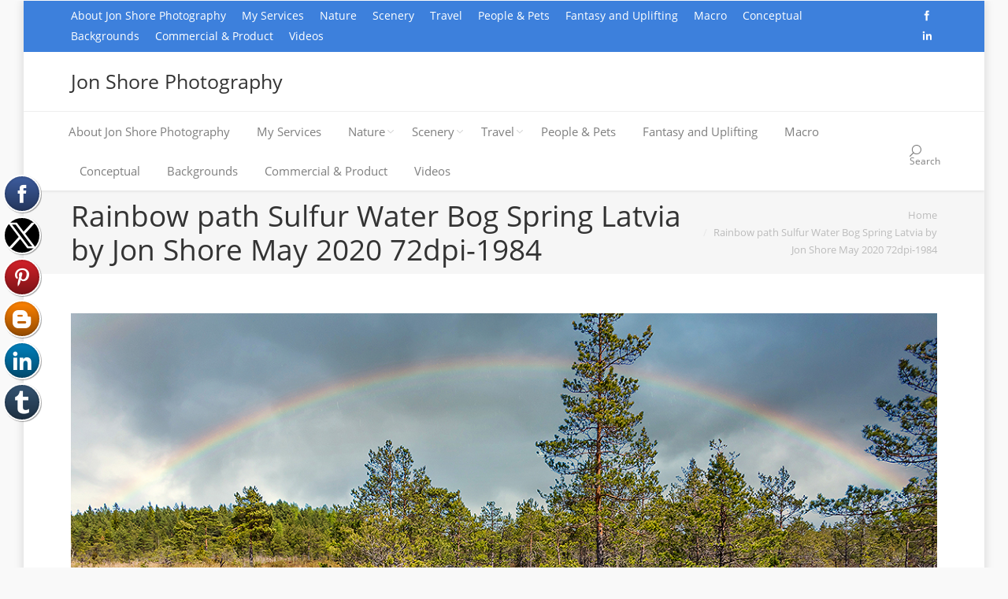

--- FILE ---
content_type: text/html; charset=UTF-8
request_url: http://www.jonshorephotography.com/rainbow-path-sulfur-water-bog-spring-latvia-by-jon-shore-may-2020-72dpi-1984/
body_size: 11818
content:
<!DOCTYPE html>
<!--[if IE 6]>
<html id="ie6" class="ancient-ie old-ie no-js" dir="ltr" lang="en-US" prefix="og: https://ogp.me/ns#">
<![endif]-->
<!--[if IE 7]>
<html id="ie7" class="ancient-ie old-ie no-js" dir="ltr" lang="en-US" prefix="og: https://ogp.me/ns#">
<![endif]-->
<!--[if IE 8]>
<html id="ie8" class="old-ie no-js" dir="ltr" lang="en-US" prefix="og: https://ogp.me/ns#">
<![endif]-->
<!--[if IE 9]>
<html id="ie9" class="old-ie9 no-js" dir="ltr" lang="en-US" prefix="og: https://ogp.me/ns#">
<![endif]-->
<!--[if !(IE 6) | !(IE 7) | !(IE 8)  ]><!-->
<html class="no-js" dir="ltr" lang="en-US" prefix="og: https://ogp.me/ns#">
<!--<![endif]-->
<head>
	<meta charset="UTF-8" />
		<meta name="viewport" content="width=device-width, initial-scale=1, maximum-scale=1">
		<script type="text/javascript">
function createCookie(a,d,b){if(b){var c=new Date;c.setTime(c.getTime()+864E5*b);b="; expires="+c.toGMTString()}else b="";document.cookie=a+"="+d+b+"; path=/"}function readCookie(a){a+="=";for(var d=document.cookie.split(";"),b=0;b<d.length;b++){for(var c=d[b];" "==c.charAt(0);)c=c.substring(1,c.length);if(0==c.indexOf(a))return c.substring(a.length,c.length)}return null}function eraseCookie(a){createCookie(a,"",-1)}
function areCookiesEnabled(){var a=!1;createCookie("testing","Hello",1);null!=readCookie("testing")&&(a=!0,eraseCookie("testing"));return a}(function(a){var d=readCookie("devicePixelRatio"),b=void 0===a.devicePixelRatio?1:a.devicePixelRatio;areCookiesEnabled()&&null==d&&(createCookie("devicePixelRatio",b,7),1!=b&&a.location.reload(!0))})(window);
</script>	
	<link rel="profile" href="http://gmpg.org/xfn/11" />
	<link rel="pingback" href="http://www.jonshorephotography.com/xmlrpc.php" />
	<!--[if IE]>
	<script src="//html5shiv.googlecode.com/svn/trunk/html5.js"></script>
	<![endif]-->
	<!-- icon -->
<link rel="icon" href="http://www.jonshorephotography.com/wp-content/uploads/2015/11/photosite-icon-1-16.png" type="image/png" />
<link rel="shortcut icon" href="http://www.jonshorephotography.com/wp-content/uploads/2015/11/photosite-icon-1-16.png" type="image/png" />
<script>
  (function(i,s,o,g,r,a,m){i['GoogleAnalyticsObject']=r;i[r]=i[r]||function(){
  (i[r].q=i[r].q||[]).push(arguments)},i[r].l=1*new Date();a=s.createElement(o),
  m=s.getElementsByTagName(o)[0];a.async=1;a.src=g;m.parentNode.insertBefore(a,m)
  })(window,document,'script','//www.google-analytics.com/analytics.js','ga');

  ga('create', 'UA-67068060-1', 'auto');
  ga('send', 'pageview');

</script>
<!-- [BEGIN] Metadata added via All-Meta-Tags plugin by Space X-Chimp ( https://www.spacexchimp.com ) -->
<meta name='google-site-verification' content='UA-67068060-1' />
<meta name='yandex-verification' content='51bbd9f9330733da' />
<meta name='msvalidate.01' content='&lt;meta name=&quot;msvalidate.01&quot; content=&quot;F2A892CA6EA9E544D3801AE50564B2BD&quot; /&gt;' />
<meta name='p:domain_verify' content='&lt;meta name=&quot;p:domain_verify&quot; content=&quot;5824cd232fbc45867585ab0308e9c711&quot;/&gt;' />
<link rel='author' href='https://plus.google.com/u/0/101687692652264801347'>
<meta name='article:publisher' content='https://www.facebook.com/jonshorephotography/' />
<meta name='twitter:site' content='@budanatr' />
<meta name='twitter:creator' content='@budanatr' />
<meta name='author' content='Jon Shore' />
<meta name='designer' content='Jon Shore' />
<meta name='contact' content='jshore@www.new.jonshorephotography.com' />
<meta name='copyright' content='Copyright (c) 2017 Jon Shore  All Rights Reserved' />
<meta name='keywords' content='photography, nature, landscapes, travel, commercial, photo, jon shore, product, custom, nikon, personalized, natural. фотограф, natural, travel, professional, 전문 사진가, צלם מקצועי, مصور محترف, Професс, europe, european, photographs, иональный фотограф, プロの写真家, 專業攝影師, adventure, photography, photographs, foto, ' />
<!-- [END] Metadata added via All-Meta-Tags plugin by Space X-Chimp ( https://www.spacexchimp.com ) -->


		<!-- All in One SEO 4.7.9 - aioseo.com -->
		<title>Rainbow path Sulfur Water Bog Spring Latvia by Jon Shore May 2020 72dpi-1984 | Jon Shore Photography</title>
	<meta name="robots" content="max-image-preview:large" />
	<meta name="author" content="jsphoto"/>
	<meta name="msvalidate.01" content="F2A892CA6EA9E544D3801AE50564B2BD" />
	<meta name="p:domain_verify" content="5824cd232fbc45867585ab0308e9c711" />
	<link rel="canonical" href="http://www.jonshorephotography.com/rainbow-path-sulfur-water-bog-spring-latvia-by-jon-shore-may-2020-72dpi-1984/" />
	<meta name="generator" content="All in One SEO (AIOSEO) 4.7.9" />
		<meta property="og:locale" content="en_US" />
		<meta property="og:site_name" content="Jon Shore Photography | Nature - Travel - Portrait - Macro - Creative" />
		<meta property="og:type" content="article" />
		<meta property="og:title" content="Rainbow path Sulfur Water Bog Spring Latvia by Jon Shore May 2020 72dpi-1984 | Jon Shore Photography" />
		<meta property="og:url" content="http://www.jonshorephotography.com/rainbow-path-sulfur-water-bog-spring-latvia-by-jon-shore-may-2020-72dpi-1984/" />
		<meta property="article:published_time" content="2020-10-16T12:31:12+00:00" />
		<meta property="article:modified_time" content="2020-10-16T12:31:12+00:00" />
		<meta name="twitter:card" content="summary" />
		<meta name="twitter:title" content="Rainbow path Sulfur Water Bog Spring Latvia by Jon Shore May 2020 72dpi-1984 | Jon Shore Photography" />
		<meta name="google" content="nositelinkssearchbox" />
		<script type="application/ld+json" class="aioseo-schema">
			{"@context":"https:\/\/schema.org","@graph":[{"@type":"BreadcrumbList","@id":"http:\/\/www.jonshorephotography.com\/rainbow-path-sulfur-water-bog-spring-latvia-by-jon-shore-may-2020-72dpi-1984\/#breadcrumblist","itemListElement":[{"@type":"ListItem","@id":"http:\/\/www.jonshorephotography.com\/#listItem","position":1,"name":"Home","item":"http:\/\/www.jonshorephotography.com\/","nextItem":{"@type":"ListItem","@id":"http:\/\/www.jonshorephotography.com\/rainbow-path-sulfur-water-bog-spring-latvia-by-jon-shore-may-2020-72dpi-1984\/#listItem","name":"Rainbow path Sulfur Water Bog Spring Latvia by Jon Shore May 2020 72dpi-1984"}},{"@type":"ListItem","@id":"http:\/\/www.jonshorephotography.com\/rainbow-path-sulfur-water-bog-spring-latvia-by-jon-shore-may-2020-72dpi-1984\/#listItem","position":2,"name":"Rainbow path Sulfur Water Bog Spring Latvia by Jon Shore May 2020 72dpi-1984","previousItem":{"@type":"ListItem","@id":"http:\/\/www.jonshorephotography.com\/#listItem","name":"Home"}}]},{"@type":"ItemPage","@id":"http:\/\/www.jonshorephotography.com\/rainbow-path-sulfur-water-bog-spring-latvia-by-jon-shore-may-2020-72dpi-1984\/#itempage","url":"http:\/\/www.jonshorephotography.com\/rainbow-path-sulfur-water-bog-spring-latvia-by-jon-shore-may-2020-72dpi-1984\/","name":"Rainbow path Sulfur Water Bog Spring Latvia by Jon Shore May 2020 72dpi-1984 | Jon Shore Photography","inLanguage":"en-US","isPartOf":{"@id":"http:\/\/www.jonshorephotography.com\/#website"},"breadcrumb":{"@id":"http:\/\/www.jonshorephotography.com\/rainbow-path-sulfur-water-bog-spring-latvia-by-jon-shore-may-2020-72dpi-1984\/#breadcrumblist"},"author":{"@id":"http:\/\/www.jonshorephotography.com\/author\/budanatr\/#author"},"creator":{"@id":"http:\/\/www.jonshorephotography.com\/author\/budanatr\/#author"},"datePublished":"2020-10-16T14:31:12+02:00","dateModified":"2020-10-16T14:31:12+02:00"},{"@type":"Organization","@id":"http:\/\/www.jonshorephotography.com\/#organization","name":"Jon Shore Photography","description":"Nature - Travel - Portrait - Macro - Creative","url":"http:\/\/www.jonshorephotography.com\/"},{"@type":"Person","@id":"http:\/\/www.jonshorephotography.com\/author\/budanatr\/#author","url":"http:\/\/www.jonshorephotography.com\/author\/budanatr\/","name":"jsphoto","image":{"@type":"ImageObject","@id":"http:\/\/www.jonshorephotography.com\/rainbow-path-sulfur-water-bog-spring-latvia-by-jon-shore-may-2020-72dpi-1984\/#authorImage","url":"http:\/\/1.gravatar.com\/avatar\/484fdfb284c718195c5e786f2b5fba25?s=96&d=mm&r=g","width":96,"height":96,"caption":"jsphoto"}},{"@type":"WebSite","@id":"http:\/\/www.jonshorephotography.com\/#website","url":"http:\/\/www.jonshorephotography.com\/","name":"Jon Shore Photography","description":"Nature - Travel - Portrait - Macro - Creative","inLanguage":"en-US","publisher":{"@id":"http:\/\/www.jonshorephotography.com\/#organization"}}]}
		</script>
		<!-- All in One SEO -->

<link rel='dns-prefetch' href='//js.stripe.com' />
<link rel='dns-prefetch' href='//fonts.googleapis.com' />
<link rel="alternate" type="application/rss+xml" title="Jon Shore Photography &raquo; Feed" href="http://www.jonshorephotography.com/feed/" />
<link rel="alternate" type="application/rss+xml" title="Jon Shore Photography &raquo; Comments Feed" href="http://www.jonshorephotography.com/comments/feed/" />
<script type="text/javascript">
/* <![CDATA[ */
window._wpemojiSettings = {"baseUrl":"https:\/\/s.w.org\/images\/core\/emoji\/15.0.3\/72x72\/","ext":".png","svgUrl":"https:\/\/s.w.org\/images\/core\/emoji\/15.0.3\/svg\/","svgExt":".svg","source":{"concatemoji":"http:\/\/www.jonshorephotography.com\/wp-includes\/js\/wp-emoji-release.min.js?ver=6.5.3"}};
/*! This file is auto-generated */
!function(i,n){var o,s,e;function c(e){try{var t={supportTests:e,timestamp:(new Date).valueOf()};sessionStorage.setItem(o,JSON.stringify(t))}catch(e){}}function p(e,t,n){e.clearRect(0,0,e.canvas.width,e.canvas.height),e.fillText(t,0,0);var t=new Uint32Array(e.getImageData(0,0,e.canvas.width,e.canvas.height).data),r=(e.clearRect(0,0,e.canvas.width,e.canvas.height),e.fillText(n,0,0),new Uint32Array(e.getImageData(0,0,e.canvas.width,e.canvas.height).data));return t.every(function(e,t){return e===r[t]})}function u(e,t,n){switch(t){case"flag":return n(e,"\ud83c\udff3\ufe0f\u200d\u26a7\ufe0f","\ud83c\udff3\ufe0f\u200b\u26a7\ufe0f")?!1:!n(e,"\ud83c\uddfa\ud83c\uddf3","\ud83c\uddfa\u200b\ud83c\uddf3")&&!n(e,"\ud83c\udff4\udb40\udc67\udb40\udc62\udb40\udc65\udb40\udc6e\udb40\udc67\udb40\udc7f","\ud83c\udff4\u200b\udb40\udc67\u200b\udb40\udc62\u200b\udb40\udc65\u200b\udb40\udc6e\u200b\udb40\udc67\u200b\udb40\udc7f");case"emoji":return!n(e,"\ud83d\udc26\u200d\u2b1b","\ud83d\udc26\u200b\u2b1b")}return!1}function f(e,t,n){var r="undefined"!=typeof WorkerGlobalScope&&self instanceof WorkerGlobalScope?new OffscreenCanvas(300,150):i.createElement("canvas"),a=r.getContext("2d",{willReadFrequently:!0}),o=(a.textBaseline="top",a.font="600 32px Arial",{});return e.forEach(function(e){o[e]=t(a,e,n)}),o}function t(e){var t=i.createElement("script");t.src=e,t.defer=!0,i.head.appendChild(t)}"undefined"!=typeof Promise&&(o="wpEmojiSettingsSupports",s=["flag","emoji"],n.supports={everything:!0,everythingExceptFlag:!0},e=new Promise(function(e){i.addEventListener("DOMContentLoaded",e,{once:!0})}),new Promise(function(t){var n=function(){try{var e=JSON.parse(sessionStorage.getItem(o));if("object"==typeof e&&"number"==typeof e.timestamp&&(new Date).valueOf()<e.timestamp+604800&&"object"==typeof e.supportTests)return e.supportTests}catch(e){}return null}();if(!n){if("undefined"!=typeof Worker&&"undefined"!=typeof OffscreenCanvas&&"undefined"!=typeof URL&&URL.createObjectURL&&"undefined"!=typeof Blob)try{var e="postMessage("+f.toString()+"("+[JSON.stringify(s),u.toString(),p.toString()].join(",")+"));",r=new Blob([e],{type:"text/javascript"}),a=new Worker(URL.createObjectURL(r),{name:"wpTestEmojiSupports"});return void(a.onmessage=function(e){c(n=e.data),a.terminate(),t(n)})}catch(e){}c(n=f(s,u,p))}t(n)}).then(function(e){for(var t in e)n.supports[t]=e[t],n.supports.everything=n.supports.everything&&n.supports[t],"flag"!==t&&(n.supports.everythingExceptFlag=n.supports.everythingExceptFlag&&n.supports[t]);n.supports.everythingExceptFlag=n.supports.everythingExceptFlag&&!n.supports.flag,n.DOMReady=!1,n.readyCallback=function(){n.DOMReady=!0}}).then(function(){return e}).then(function(){var e;n.supports.everything||(n.readyCallback(),(e=n.source||{}).concatemoji?t(e.concatemoji):e.wpemoji&&e.twemoji&&(t(e.twemoji),t(e.wpemoji)))}))}((window,document),window._wpemojiSettings);
/* ]]> */
</script>
<style id='wp-emoji-styles-inline-css' type='text/css'>

	img.wp-smiley, img.emoji {
		display: inline !important;
		border: none !important;
		box-shadow: none !important;
		height: 1em !important;
		width: 1em !important;
		margin: 0 0.07em !important;
		vertical-align: -0.1em !important;
		background: none !important;
		padding: 0 !important;
	}
</style>
<link rel='stylesheet' id='wp-block-library-css' href='http://www.jonshorephotography.com/wp-includes/css/dist/block-library/style.min.css?ver=6.5.3' type='text/css' media='all' />
<style id='classic-theme-styles-inline-css' type='text/css'>
/*! This file is auto-generated */
.wp-block-button__link{color:#fff;background-color:#32373c;border-radius:9999px;box-shadow:none;text-decoration:none;padding:calc(.667em + 2px) calc(1.333em + 2px);font-size:1.125em}.wp-block-file__button{background:#32373c;color:#fff;text-decoration:none}
</style>
<style id='global-styles-inline-css' type='text/css'>
body{--wp--preset--color--black: #000000;--wp--preset--color--cyan-bluish-gray: #abb8c3;--wp--preset--color--white: #ffffff;--wp--preset--color--pale-pink: #f78da7;--wp--preset--color--vivid-red: #cf2e2e;--wp--preset--color--luminous-vivid-orange: #ff6900;--wp--preset--color--luminous-vivid-amber: #fcb900;--wp--preset--color--light-green-cyan: #7bdcb5;--wp--preset--color--vivid-green-cyan: #00d084;--wp--preset--color--pale-cyan-blue: #8ed1fc;--wp--preset--color--vivid-cyan-blue: #0693e3;--wp--preset--color--vivid-purple: #9b51e0;--wp--preset--gradient--vivid-cyan-blue-to-vivid-purple: linear-gradient(135deg,rgba(6,147,227,1) 0%,rgb(155,81,224) 100%);--wp--preset--gradient--light-green-cyan-to-vivid-green-cyan: linear-gradient(135deg,rgb(122,220,180) 0%,rgb(0,208,130) 100%);--wp--preset--gradient--luminous-vivid-amber-to-luminous-vivid-orange: linear-gradient(135deg,rgba(252,185,0,1) 0%,rgba(255,105,0,1) 100%);--wp--preset--gradient--luminous-vivid-orange-to-vivid-red: linear-gradient(135deg,rgba(255,105,0,1) 0%,rgb(207,46,46) 100%);--wp--preset--gradient--very-light-gray-to-cyan-bluish-gray: linear-gradient(135deg,rgb(238,238,238) 0%,rgb(169,184,195) 100%);--wp--preset--gradient--cool-to-warm-spectrum: linear-gradient(135deg,rgb(74,234,220) 0%,rgb(151,120,209) 20%,rgb(207,42,186) 40%,rgb(238,44,130) 60%,rgb(251,105,98) 80%,rgb(254,248,76) 100%);--wp--preset--gradient--blush-light-purple: linear-gradient(135deg,rgb(255,206,236) 0%,rgb(152,150,240) 100%);--wp--preset--gradient--blush-bordeaux: linear-gradient(135deg,rgb(254,205,165) 0%,rgb(254,45,45) 50%,rgb(107,0,62) 100%);--wp--preset--gradient--luminous-dusk: linear-gradient(135deg,rgb(255,203,112) 0%,rgb(199,81,192) 50%,rgb(65,88,208) 100%);--wp--preset--gradient--pale-ocean: linear-gradient(135deg,rgb(255,245,203) 0%,rgb(182,227,212) 50%,rgb(51,167,181) 100%);--wp--preset--gradient--electric-grass: linear-gradient(135deg,rgb(202,248,128) 0%,rgb(113,206,126) 100%);--wp--preset--gradient--midnight: linear-gradient(135deg,rgb(2,3,129) 0%,rgb(40,116,252) 100%);--wp--preset--font-size--small: 13px;--wp--preset--font-size--medium: 20px;--wp--preset--font-size--large: 36px;--wp--preset--font-size--x-large: 42px;--wp--preset--spacing--20: 0.44rem;--wp--preset--spacing--30: 0.67rem;--wp--preset--spacing--40: 1rem;--wp--preset--spacing--50: 1.5rem;--wp--preset--spacing--60: 2.25rem;--wp--preset--spacing--70: 3.38rem;--wp--preset--spacing--80: 5.06rem;--wp--preset--shadow--natural: 6px 6px 9px rgba(0, 0, 0, 0.2);--wp--preset--shadow--deep: 12px 12px 50px rgba(0, 0, 0, 0.4);--wp--preset--shadow--sharp: 6px 6px 0px rgba(0, 0, 0, 0.2);--wp--preset--shadow--outlined: 6px 6px 0px -3px rgba(255, 255, 255, 1), 6px 6px rgba(0, 0, 0, 1);--wp--preset--shadow--crisp: 6px 6px 0px rgba(0, 0, 0, 1);}:where(.is-layout-flex){gap: 0.5em;}:where(.is-layout-grid){gap: 0.5em;}body .is-layout-flex{display: flex;}body .is-layout-flex{flex-wrap: wrap;align-items: center;}body .is-layout-flex > *{margin: 0;}body .is-layout-grid{display: grid;}body .is-layout-grid > *{margin: 0;}:where(.wp-block-columns.is-layout-flex){gap: 2em;}:where(.wp-block-columns.is-layout-grid){gap: 2em;}:where(.wp-block-post-template.is-layout-flex){gap: 1.25em;}:where(.wp-block-post-template.is-layout-grid){gap: 1.25em;}.has-black-color{color: var(--wp--preset--color--black) !important;}.has-cyan-bluish-gray-color{color: var(--wp--preset--color--cyan-bluish-gray) !important;}.has-white-color{color: var(--wp--preset--color--white) !important;}.has-pale-pink-color{color: var(--wp--preset--color--pale-pink) !important;}.has-vivid-red-color{color: var(--wp--preset--color--vivid-red) !important;}.has-luminous-vivid-orange-color{color: var(--wp--preset--color--luminous-vivid-orange) !important;}.has-luminous-vivid-amber-color{color: var(--wp--preset--color--luminous-vivid-amber) !important;}.has-light-green-cyan-color{color: var(--wp--preset--color--light-green-cyan) !important;}.has-vivid-green-cyan-color{color: var(--wp--preset--color--vivid-green-cyan) !important;}.has-pale-cyan-blue-color{color: var(--wp--preset--color--pale-cyan-blue) !important;}.has-vivid-cyan-blue-color{color: var(--wp--preset--color--vivid-cyan-blue) !important;}.has-vivid-purple-color{color: var(--wp--preset--color--vivid-purple) !important;}.has-black-background-color{background-color: var(--wp--preset--color--black) !important;}.has-cyan-bluish-gray-background-color{background-color: var(--wp--preset--color--cyan-bluish-gray) !important;}.has-white-background-color{background-color: var(--wp--preset--color--white) !important;}.has-pale-pink-background-color{background-color: var(--wp--preset--color--pale-pink) !important;}.has-vivid-red-background-color{background-color: var(--wp--preset--color--vivid-red) !important;}.has-luminous-vivid-orange-background-color{background-color: var(--wp--preset--color--luminous-vivid-orange) !important;}.has-luminous-vivid-amber-background-color{background-color: var(--wp--preset--color--luminous-vivid-amber) !important;}.has-light-green-cyan-background-color{background-color: var(--wp--preset--color--light-green-cyan) !important;}.has-vivid-green-cyan-background-color{background-color: var(--wp--preset--color--vivid-green-cyan) !important;}.has-pale-cyan-blue-background-color{background-color: var(--wp--preset--color--pale-cyan-blue) !important;}.has-vivid-cyan-blue-background-color{background-color: var(--wp--preset--color--vivid-cyan-blue) !important;}.has-vivid-purple-background-color{background-color: var(--wp--preset--color--vivid-purple) !important;}.has-black-border-color{border-color: var(--wp--preset--color--black) !important;}.has-cyan-bluish-gray-border-color{border-color: var(--wp--preset--color--cyan-bluish-gray) !important;}.has-white-border-color{border-color: var(--wp--preset--color--white) !important;}.has-pale-pink-border-color{border-color: var(--wp--preset--color--pale-pink) !important;}.has-vivid-red-border-color{border-color: var(--wp--preset--color--vivid-red) !important;}.has-luminous-vivid-orange-border-color{border-color: var(--wp--preset--color--luminous-vivid-orange) !important;}.has-luminous-vivid-amber-border-color{border-color: var(--wp--preset--color--luminous-vivid-amber) !important;}.has-light-green-cyan-border-color{border-color: var(--wp--preset--color--light-green-cyan) !important;}.has-vivid-green-cyan-border-color{border-color: var(--wp--preset--color--vivid-green-cyan) !important;}.has-pale-cyan-blue-border-color{border-color: var(--wp--preset--color--pale-cyan-blue) !important;}.has-vivid-cyan-blue-border-color{border-color: var(--wp--preset--color--vivid-cyan-blue) !important;}.has-vivid-purple-border-color{border-color: var(--wp--preset--color--vivid-purple) !important;}.has-vivid-cyan-blue-to-vivid-purple-gradient-background{background: var(--wp--preset--gradient--vivid-cyan-blue-to-vivid-purple) !important;}.has-light-green-cyan-to-vivid-green-cyan-gradient-background{background: var(--wp--preset--gradient--light-green-cyan-to-vivid-green-cyan) !important;}.has-luminous-vivid-amber-to-luminous-vivid-orange-gradient-background{background: var(--wp--preset--gradient--luminous-vivid-amber-to-luminous-vivid-orange) !important;}.has-luminous-vivid-orange-to-vivid-red-gradient-background{background: var(--wp--preset--gradient--luminous-vivid-orange-to-vivid-red) !important;}.has-very-light-gray-to-cyan-bluish-gray-gradient-background{background: var(--wp--preset--gradient--very-light-gray-to-cyan-bluish-gray) !important;}.has-cool-to-warm-spectrum-gradient-background{background: var(--wp--preset--gradient--cool-to-warm-spectrum) !important;}.has-blush-light-purple-gradient-background{background: var(--wp--preset--gradient--blush-light-purple) !important;}.has-blush-bordeaux-gradient-background{background: var(--wp--preset--gradient--blush-bordeaux) !important;}.has-luminous-dusk-gradient-background{background: var(--wp--preset--gradient--luminous-dusk) !important;}.has-pale-ocean-gradient-background{background: var(--wp--preset--gradient--pale-ocean) !important;}.has-electric-grass-gradient-background{background: var(--wp--preset--gradient--electric-grass) !important;}.has-midnight-gradient-background{background: var(--wp--preset--gradient--midnight) !important;}.has-small-font-size{font-size: var(--wp--preset--font-size--small) !important;}.has-medium-font-size{font-size: var(--wp--preset--font-size--medium) !important;}.has-large-font-size{font-size: var(--wp--preset--font-size--large) !important;}.has-x-large-font-size{font-size: var(--wp--preset--font-size--x-large) !important;}
.wp-block-navigation a:where(:not(.wp-element-button)){color: inherit;}
:where(.wp-block-post-template.is-layout-flex){gap: 1.25em;}:where(.wp-block-post-template.is-layout-grid){gap: 1.25em;}
:where(.wp-block-columns.is-layout-flex){gap: 2em;}:where(.wp-block-columns.is-layout-grid){gap: 2em;}
.wp-block-pullquote{font-size: 1.5em;line-height: 1.6;}
</style>
<link rel='stylesheet' id='titan-adminbar-styles-css' href='http://www.jonshorephotography.com/wp-content/plugins/anti-spam/assets/css/admin-bar.css?ver=7.3.5' type='text/css' media='all' />
<link rel='stylesheet' id='wpecpp-css' href='http://www.jonshorephotography.com/wp-content/plugins/wp-ecommerce-paypal/assets/css/wpecpp.css?ver=1.9.1' type='text/css' media='all' />
<link rel='stylesheet' id='dt-web-fonts-css' href='http://fonts.googleapis.com/css?family=Open+Sans%3A400%2C600&#038;ver=6.5.3' type='text/css' media='all' />
<link rel='stylesheet' id='dt-main-css' href='http://www.jonshorephotography.com/wp-content/themes/dt-armada/css/main.min.css?ver=1.2.1' type='text/css' media='all' />
<link rel='stylesheet' id='dt-awsome-fonts-css' href='http://www.jonshorephotography.com/wp-content/themes/dt-armada/css/font-awesome.min.css?ver=1.2.1' type='text/css' media='all' />
<link rel='stylesheet' id='dt-fontello-css' href='http://www.jonshorephotography.com/wp-content/themes/dt-armada/css/fontello/css/fontello.css?ver=1.2.1' type='text/css' media='all' />
<link rel='stylesheet' id='dt-main.less-css' href='http://www.jonshorephotography.com/wp-content/themes/dt-armada/css/compiled/main-skin15b.css?ver=1.2.1' type='text/css' media='all' />
<link rel='stylesheet' id='dt-custom.less-css' href='http://www.jonshorephotography.com/wp-content/themes/dt-armada/css/compiled/custom-skin15b.css?ver=1.2.1' type='text/css' media='all' />
<link rel='stylesheet' id='dt-media.less-css' href='http://www.jonshorephotography.com/wp-content/themes/dt-armada/css/compiled/media-skin15b.css?ver=1.2.1' type='text/css' media='all' />
<link rel='stylesheet' id='style-css' href='http://www.jonshorephotography.com/wp-content/themes/dt-armada/style.css?ver=1.2.1' type='text/css' media='all' />
<style id='style-inline-css' type='text/css'>
.project-list-content {
 font-size: 11px;
 font-style: italic;
 } 
</style>
<script type="text/javascript" src="http://www.jonshorephotography.com/wp-content/plugins/jquery-manager/assets/js/jquery-2.2.4.min.js" id="jquery-core-js"></script>
<script type="text/javascript" src="http://www.jonshorephotography.com/wp-content/plugins/jquery-manager/assets/js/jquery-migrate-1.4.1.min.js" id="jquery-migrate-js"></script>
<script type="text/javascript" id="dt-above-the-fold-js-extra">
/* <![CDATA[ */
var dtLocal = {"passText":"To view this protected post, enter the password below:","moreButtonText":{"loading":"Loading..."},"postID":"8055","ajaxurl":"http:\/\/www.jonshorephotography.com\/wp-admin\/admin-ajax.php","contactNonce":"823f4e4084","ajaxNonce":"1a0f244ab3","pageData":"","themeSettings":{"smoothScroll":"off","lazyLoading":false,"accentColor":{"mode":"solid","color":"#000687"},"mobileHeader":{"firstSwitchPoint":950},"content":{"responsivenessTreshold":970,"textColor":"#262626","headerColor":"#333333"},"stripes":{"stripe1":{"textColor":"#888888","headerColor":"#333333"},"stripe2":{"textColor":"#888888","headerColor":"#333333"},"stripe3":{"textColor":"#ffffff","headerColor":"#ffffff"}}}};
/* ]]> */
</script>
<script type="text/javascript" src="http://www.jonshorephotography.com/wp-content/themes/dt-armada/js/above-the-fold.min.js?ver=1.2.1" id="dt-above-the-fold-js"></script>
<link rel="https://api.w.org/" href="http://www.jonshorephotography.com/wp-json/" /><link rel="alternate" type="application/json" href="http://www.jonshorephotography.com/wp-json/wp/v2/media/8055" /><link rel="EditURI" type="application/rsd+xml" title="RSD" href="http://www.jonshorephotography.com/xmlrpc.php?rsd" />
<meta name="generator" content="WordPress 6.5.3" />
<link rel='shortlink' href='http://www.jonshorephotography.com/?p=8055' />
<link rel="alternate" type="application/json+oembed" href="http://www.jonshorephotography.com/wp-json/oembed/1.0/embed?url=http%3A%2F%2Fwww.jonshorephotography.com%2Frainbow-path-sulfur-water-bog-spring-latvia-by-jon-shore-may-2020-72dpi-1984%2F" />
<link rel="alternate" type="text/xml+oembed" href="http://www.jonshorephotography.com/wp-json/oembed/1.0/embed?url=http%3A%2F%2Fwww.jonshorephotography.com%2Frainbow-path-sulfur-water-bog-spring-latvia-by-jon-shore-may-2020-72dpi-1984%2F&#038;format=xml" />
		<script type="text/javascript" async defer data-pin-color="red"  data-pin-hover="true"
			src="http://www.jonshorephotography.com/wp-content/plugins/pinterest-pin-it-button-on-image-hover-and-post/js/pinit.js"></script>
		<script async src="//static.zotabox.com/3/b/3b86655c3cb1e00fb5995db73bd3f9bf/widgets.js"></script>		<script type="text/javascript">
			dtGlobals.logoEnabled = 1;
			dtGlobals.logoURL = '';
			dtGlobals.logoW = '0';
			dtGlobals.logoH = '0';
			smartMenu = 1;
		</script>
		<meta name="generator" content="Powered by Visual Composer - drag and drop page builder for WordPress."/>
<!--[if lte IE 9]><link rel="stylesheet" type="text/css" href="http://www.jonshorephotography.com/wp-content/plugins/js_composer/assets/css/vc_lte_ie9.css" media="screen"><![endif]--><!--[if IE  8]><link rel="stylesheet" type="text/css" href="http://www.jonshorephotography.com/wp-content/plugins/js_composer/assets/css/vc-ie8.css" media="screen"><![endif]--><link rel="icon" href="http://www.jonshorephotography.com/wp-content/uploads/2015/11/cropped-Nikon-D750-DSLR-icon-32x32.jpg" sizes="32x32" />
<link rel="icon" href="http://www.jonshorephotography.com/wp-content/uploads/2015/11/cropped-Nikon-D750-DSLR-icon-192x192.jpg" sizes="192x192" />
<link rel="apple-touch-icon" href="http://www.jonshorephotography.com/wp-content/uploads/2015/11/cropped-Nikon-D750-DSLR-icon-180x180.jpg" />
<meta name="msapplication-TileImage" content="http://www.jonshorephotography.com/wp-content/uploads/2015/11/cropped-Nikon-D750-DSLR-icon-270x270.jpg" />
<noscript><style> .wpb_animate_when_almost_visible { opacity: 1; }</style></noscript></head>

<body class="attachment attachment-template-default single single-attachment postid-8055 attachmentid-8055 attachment-jpeg no-comments boxed-layout srcset-enabled btn-3d wpb-js-composer js-comp-ver-4.7.4 vc_responsive">

<div id="load"><div class="pace pace-active"><div class="pace-activity"></div></div></div>

<div id="page" class="boxed">


<!-- left, center, classic, side -->

		<!-- !Header -->
	<header id="header" class="full-width-line show-device-logo show-mobile-logo bg-fixed dt-parent-menu-clickable logo-classic" role="banner"><!-- class="overlap"; class="logo-left", class="logo-center", class="logo-classic" -->

				<!-- !Top-bar -->
		<div id="top-bar" role="complementary" class="text-big solid-bg">
			<div class="wf-wrap">
				<div class="wf-container-top">
					<div class="wf-table wf-mobile-collapsed">

						
						<div class=" wf-td"><div class="mini-nav"><ul>
<li class=" menu-item menu-item-type-post_type menu-item-object-page menu-item-home menu-item-56 first"><a href="http://www.jonshorephotography.com/" data-level="1"><span>About Jon Shore Photography</span></a></li> 
<li class=" menu-item menu-item-type-post_type menu-item-object-page menu-item-650"><a href="http://www.jonshorephotography.com/services/" data-level="1"><span>My Services</span></a></li> 
<li class=" menu-item menu-item-type-post_type menu-item-object-page menu-item-has-children menu-item-171 has-children"><a href="http://www.jonshorephotography.com/nature/" data-level="1"><span>Nature</span></a><div class="sub-nav"><ul>
<li class=" menu-item menu-item-type-post_type menu-item-object-page menu-item-has-children menu-item-255 first has-children"><a href="http://www.jonshorephotography.com/nature/birds/" data-level="2"><span>Birds</span></a><div class="sub-nav"><ul>
<li class=" menu-item menu-item-type-post_type menu-item-object-page menu-item-has-children menu-item-256 first has-children"><a href="http://www.jonshorephotography.com/nature/birds/land-birds/" data-level="3"><span>Land Birds</span></a><div class="sub-nav"><ul>
<li class=" menu-item menu-item-type-post_type menu-item-object-page menu-item-257 first"><a href="http://www.jonshorephotography.com/nature/birds/land-birds/storks-cranes-egrets/" data-level="4"><span>Storks, Cranes, Egrets, Herons</span></a></li> 
<li class=" menu-item menu-item-type-post_type menu-item-object-page menu-item-1360"><a href="http://www.jonshorephotography.com/nature/birds/land-birds/raptors/" data-level="4"><span>Raptors</span></a></li> </ul></div></li> 
<li class=" menu-item menu-item-type-post_type menu-item-object-page menu-item-has-children menu-item-258 has-children"><a href="http://www.jonshorephotography.com/nature/birds/water-birds/" data-level="3"><span>Water Birds</span></a><div class="sub-nav"><ul>
<li class=" menu-item menu-item-type-post_type menu-item-object-page menu-item-259 first"><a href="http://www.jonshorephotography.com/nature/birds/water-birds/seagulls/" data-level="4"><span>Seagulls</span></a></li> 
<li class=" menu-item menu-item-type-post_type menu-item-object-page menu-item-260"><a href="http://www.jonshorephotography.com/nature/birds/water-birds/swans-ducks/" data-level="4"><span>Swans &#038; Ducks</span></a></li> </ul></div></li> </ul></div></li> 
<li class=" menu-item menu-item-type-post_type menu-item-object-page menu-item-has-children menu-item-251 has-children"><a href="http://www.jonshorephotography.com/nature/animals/" data-level="2"><span>Animals</span></a><div class="sub-nav"><ul>
<li class=" menu-item menu-item-type-post_type menu-item-object-page menu-item-252 first"><a href="http://www.jonshorephotography.com/nature/animals/european-animals/" data-level="3"><span>European Animals</span></a></li> 
<li class=" menu-item menu-item-type-post_type menu-item-object-page menu-item-253"><a href="http://www.jonshorephotography.com/nature/animals/north-american-animals/" data-level="3"><span>North American Animals</span></a></li> 
<li class=" menu-item menu-item-type-post_type menu-item-object-page menu-item-254"><a href="http://www.jonshorephotography.com/nature/animals/zoos-parks/" data-level="3"><span>Zoos, Farms &#038; Parks</span></a></li> </ul></div></li> 
<li class=" menu-item menu-item-type-post_type menu-item-object-page menu-item-261"><a href="http://www.jonshorephotography.com/nature/flowers/" data-level="2"><span>Flowers</span></a></li> 
<li class=" menu-item menu-item-type-post_type menu-item-object-page menu-item-262"><a href="http://www.jonshorephotography.com/nature/insects/" data-level="2"><span>Insects</span></a></li> 
<li class=" menu-item menu-item-type-post_type menu-item-object-page menu-item-263"><a href="http://www.jonshorephotography.com/nature/mushrooms/" data-level="2"><span>Mushrooms</span></a></li> 
<li class=" menu-item menu-item-type-post_type menu-item-object-page menu-item-264"><a href="http://www.jonshorephotography.com/nature/plants-edibles/" data-level="2"><span>Plants &#038; Edibles</span></a></li> 
<li class=" menu-item menu-item-type-post_type menu-item-object-page menu-item-265"><a href="http://www.jonshorephotography.com/nature/trees/" data-level="2"><span>Trees</span></a></li> </ul></div></li> 
<li class=" menu-item menu-item-type-post_type menu-item-object-page menu-item-has-children menu-item-174 has-children"><a href="http://www.jonshorephotography.com/scenery/" data-level="1"><span>Scenery</span></a><div class="sub-nav"><ul>
<li class=" menu-item menu-item-type-post_type menu-item-object-page menu-item-1364 first"><a href="http://www.jonshorephotography.com/scenery/deserts-north-america/" data-level="2"><span>Deserts – North America</span></a></li> 
<li class=" menu-item menu-item-type-post_type menu-item-object-page menu-item-266"><a href="http://www.jonshorephotography.com/scenery/flatlands-hills/" data-level="2"><span>Flatlands &#038; Hills</span></a></li> 
<li class=" menu-item menu-item-type-post_type menu-item-object-page menu-item-267"><a href="http://www.jonshorephotography.com/scenery/forests/" data-level="2"><span>Forests</span></a></li> 
<li class=" menu-item menu-item-type-post_type menu-item-object-page menu-item-has-children menu-item-268 has-children"><a href="http://www.jonshorephotography.com/scenery/lakes-streams-rivers/" data-level="2"><span>Lakes, Streams &#038; Rivers</span></a><div class="sub-nav"><ul>
<li class=" menu-item menu-item-type-post_type menu-item-object-page menu-item-269 first"><a href="http://www.jonshorephotography.com/scenery/lakes-streams-rivers/europe/" data-level="3"><span>Europe</span></a></li> 
<li class=" menu-item menu-item-type-post_type menu-item-object-page menu-item-270"><a href="http://www.jonshorephotography.com/scenery/lakes-streams-rivers/north-america/" data-level="3"><span>North America</span></a></li> </ul></div></li> 
<li class=" menu-item menu-item-type-post_type menu-item-object-page menu-item-has-children menu-item-271 has-children"><a href="http://www.jonshorephotography.com/scenery/mountains/" data-level="2"><span>Mountains</span></a><div class="sub-nav"><ul>
<li class=" menu-item menu-item-type-post_type menu-item-object-page menu-item-272 first"><a href="http://www.jonshorephotography.com/scenery/mountains/europe/" data-level="3"><span>Europe</span></a></li> 
<li class=" menu-item menu-item-type-post_type menu-item-object-page menu-item-273"><a href="http://www.jonshorephotography.com/scenery/mountains/north-america/" data-level="3"><span>North America</span></a></li> </ul></div></li> 
<li class=" menu-item menu-item-type-post_type menu-item-object-page menu-item-has-children menu-item-274 has-children"><a href="http://www.jonshorephotography.com/scenery/oceans-seas-beaches/" data-level="2"><span>Oceans, Seas &#038; Beaches</span></a><div class="sub-nav"><ul>
<li class=" menu-item menu-item-type-post_type menu-item-object-page menu-item-276 first"><a href="http://www.jonshorephotography.com/scenery/oceans-seas-beaches/baltic-north-seas/" data-level="3"><span>Baltic &#038; North Seas</span></a></li> 
<li class=" menu-item menu-item-type-post_type menu-item-object-page menu-item-4838"><a href="http://www.jonshorephotography.com/scenery/oceans-seas-beaches/mediterranean-adriatic-seas/" data-level="3"><span>Mediterranean &#038; Adriatic Seas</span></a></li> 
<li class=" menu-item menu-item-type-post_type menu-item-object-page menu-item-275"><a href="http://www.jonshorephotography.com/scenery/oceans-seas-beaches/atlantic-gulf-of-mexico/" data-level="3"><span>Atlantic &#038; Gulf of Mexico</span></a></li> </ul></div></li> 
<li class=" menu-item menu-item-type-post_type menu-item-object-page menu-item-735"><a href="http://www.jonshorephotography.com/scenery/skies-space/" data-level="2"><span>Skies, Sunsets, Sunrises, Cloudscapes &#038; Space</span></a></li> </ul></div></li> 
<li class=" menu-item menu-item-type-post_type menu-item-object-page menu-item-has-children menu-item-177 has-children"><a href="http://www.jonshorephotography.com/travel/" data-level="1"><span>Travel</span></a><div class="sub-nav"><ul>
<li class=" menu-item menu-item-type-post_type menu-item-object-page menu-item-has-children menu-item-277 first has-children"><a href="http://www.jonshorephotography.com/travel/europe/" data-level="2"><span>Europe</span></a><div class="sub-nav"><ul>
<li class=" menu-item menu-item-type-post_type menu-item-object-page menu-item-1741 first"><a href="http://www.jonshorephotography.com/travel/europe/baltic-states/" data-level="3"><span>Baltic States</span></a></li> 
<li class=" menu-item menu-item-type-post_type menu-item-object-page menu-item-3777"><a href="http://www.jonshorephotography.com/travel/europe/italy/" data-level="3"><span>Italy</span></a></li> 
<li class=" menu-item menu-item-type-post_type menu-item-object-page menu-item-2782"><a href="http://www.jonshorephotography.com/travel/europe/gran-canaria-island-spain/" data-level="3"><span>Gran Canaria Island, Spain</span></a></li> </ul></div></li> 
<li class=" menu-item menu-item-type-post_type menu-item-object-page menu-item-279"><a href="http://www.jonshorephotography.com/travel/north-america/" data-level="2"><span>North America</span></a></li> 
<li class=" menu-item menu-item-type-post_type menu-item-object-page menu-item-278"><a href="http://www.jonshorephotography.com/travel/mexico/" data-level="2"><span>Mexico</span></a></li> </ul></div></li> 
<li class=" menu-item menu-item-type-post_type menu-item-object-page menu-item-180"><a href="http://www.jonshorephotography.com/people/" data-level="1"><span>People &#038; Pets</span></a></li> 
<li class=" menu-item menu-item-type-post_type menu-item-object-page menu-item-8736"><a href="http://www.jonshorephotography.com/fantasy-and-uplifting/" data-level="1"><span>Fantasy and Uplifting</span></a></li> 
<li class=" menu-item menu-item-type-post_type menu-item-object-page menu-item-586"><a href="http://www.jonshorephotography.com/macro/" data-level="1"><span>Macro</span></a></li> 
<li class=" menu-item menu-item-type-post_type menu-item-object-page menu-item-183"><a href="http://www.jonshorephotography.com/conceptual/" data-level="1"><span>Conceptual</span></a></li> 
<li class=" menu-item menu-item-type-post_type menu-item-object-page menu-item-186"><a href="http://www.jonshorephotography.com/backgrounds/" data-level="1"><span>Backgrounds</span></a></li> 
<li class=" menu-item menu-item-type-post_type menu-item-object-page menu-item-189"><a href="http://www.jonshorephotography.com/commercial-product/" data-level="1"><span>Commercial &#038; Product</span></a></li> 
<li class=" menu-item menu-item-type-post_type menu-item-object-page menu-item-2475"><a href="http://www.jonshorephotography.com/videos/" data-level="1"><span>Videos</span></a></li> 
</ul><div class="menu-select"><span class="customSelect1"><span class="customSelectInner">JSmenu</span></span></div></div></div>
						<div class="right-block wf-td"><div class="soc-ico custom-bg hover-custom-bg"><a title="Facebook" target="_blank" href="https://www.facebook.com/jonshorephotography/" class="facebook"><span class="assistive-text">Facebook</span></a><a title="Linkedin" target="_blank" href="https://www.linkedin.com/profile/view?id=AAIAAACwG3YBM1gX883bDHZB8qhBu6uwH9iS9C0&#038;trk=nav_responsive_tab_profile" class="linkedin"><span class="assistive-text">Linkedin</span></a></div></div>
					</div><!-- .wf-table -->
				</div><!-- .wf-container-top -->
			</div><!-- .wf-wrap -->
		</div><!-- #top-bar -->
		<div class="wf-wrap">
			<div class="wf-table">

								<!-- !- Branding -->
				<div id="branding" class="wf-td">

					
					<div id="site-title" class="h3-size site-title">Jon Shore Photography</div>
					<div id="site-description" class="assistive-text">Nature &#8211; Travel &#8211; Portrait &#8211; Macro &#8211; Creative</div>
				</div>
				<div class="right-block text-near-logo text-big wf-td"></div>
			</div><!-- .wf-table -->
		</div><!-- .wf-wrap -->
		<div class="navigation-holder">
			<div class="wf-wrap ">

						<!-- !- Navigation -->
		<nav id="navigation">
			<ul id="main-nav" class="fancy-rollovers wf-mobile-hidden underline-hover">
<li class=" menu-item menu-item-type-post_type menu-item-object-page menu-item-home menu-item-56 first menu-frame-on level-arrows-on"><a href="http://www.jonshorephotography.com/"><span>About Jon Shore Photography</span></a></li> 
<li class=" menu-item menu-item-type-post_type menu-item-object-page menu-item-650 dt-mega-menu mega-auto-width mega-column-3 menu-frame-on level-arrows-on"><a href="http://www.jonshorephotography.com/services/"><span>My Services</span></a></li> 
<li class=" menu-item menu-item-type-post_type menu-item-object-page menu-item-has-children menu-item-171 has-children menu-frame-on level-arrows-on"><a href="http://www.jonshorephotography.com/nature/"><span>Nature</span></a><div class="sub-nav"><ul>
<li class=" menu-item menu-item-type-post_type menu-item-object-page menu-item-has-children menu-item-255 first has-children level-arrows-on"><a href="http://www.jonshorephotography.com/nature/birds/"><span>Birds</span></a><div class="sub-nav"><ul>
<li class=" menu-item menu-item-type-post_type menu-item-object-page menu-item-has-children menu-item-256 first has-children level-arrows-on"><a href="http://www.jonshorephotography.com/nature/birds/land-birds/"><span>Land Birds</span></a><div class="sub-nav"><ul>
<li class=" menu-item menu-item-type-post_type menu-item-object-page menu-item-257 first level-arrows-on"><a href="http://www.jonshorephotography.com/nature/birds/land-birds/storks-cranes-egrets/"><span>Storks, Cranes, Egrets, Herons</span></a></li> 
<li class=" menu-item menu-item-type-post_type menu-item-object-page menu-item-1360 level-arrows-on"><a href="http://www.jonshorephotography.com/nature/birds/land-birds/raptors/"><span>Raptors</span></a></li> </ul></div></li> 
<li class=" menu-item menu-item-type-post_type menu-item-object-page menu-item-has-children menu-item-258 has-children level-arrows-on"><a href="http://www.jonshorephotography.com/nature/birds/water-birds/"><span>Water Birds</span></a><div class="sub-nav"><ul>
<li class=" menu-item menu-item-type-post_type menu-item-object-page menu-item-259 first level-arrows-on"><a href="http://www.jonshorephotography.com/nature/birds/water-birds/seagulls/"><span>Seagulls</span></a></li> 
<li class=" menu-item menu-item-type-post_type menu-item-object-page menu-item-260 level-arrows-on"><a href="http://www.jonshorephotography.com/nature/birds/water-birds/swans-ducks/"><span>Swans &#038; Ducks</span></a></li> </ul></div></li> </ul></div></li> 
<li class=" menu-item menu-item-type-post_type menu-item-object-page menu-item-has-children menu-item-251 has-children level-arrows-on"><a href="http://www.jonshorephotography.com/nature/animals/"><span>Animals</span></a><div class="sub-nav"><ul>
<li class=" menu-item menu-item-type-post_type menu-item-object-page menu-item-252 first level-arrows-on"><a href="http://www.jonshorephotography.com/nature/animals/european-animals/"><span>European Animals</span></a></li> 
<li class=" menu-item menu-item-type-post_type menu-item-object-page menu-item-253 level-arrows-on"><a href="http://www.jonshorephotography.com/nature/animals/north-american-animals/"><span>North American Animals</span></a></li> 
<li class=" menu-item menu-item-type-post_type menu-item-object-page menu-item-254 level-arrows-on"><a href="http://www.jonshorephotography.com/nature/animals/zoos-parks/"><span>Zoos, Farms &#038; Parks</span></a></li> </ul></div></li> 
<li class=" menu-item menu-item-type-post_type menu-item-object-page menu-item-261 level-arrows-on"><a href="http://www.jonshorephotography.com/nature/flowers/"><span>Flowers</span></a></li> 
<li class=" menu-item menu-item-type-post_type menu-item-object-page menu-item-262 level-arrows-on"><a href="http://www.jonshorephotography.com/nature/insects/"><span>Insects</span></a></li> 
<li class=" menu-item menu-item-type-post_type menu-item-object-page menu-item-263 level-arrows-on"><a href="http://www.jonshorephotography.com/nature/mushrooms/"><span>Mushrooms</span></a></li> 
<li class=" menu-item menu-item-type-post_type menu-item-object-page menu-item-264 level-arrows-on"><a href="http://www.jonshorephotography.com/nature/plants-edibles/"><span>Plants &#038; Edibles</span></a></li> 
<li class=" menu-item menu-item-type-post_type menu-item-object-page menu-item-265 level-arrows-on"><a href="http://www.jonshorephotography.com/nature/trees/"><span>Trees</span></a></li> </ul></div></li> 
<li class=" menu-item menu-item-type-post_type menu-item-object-page menu-item-has-children menu-item-174 has-children menu-frame-on level-arrows-on"><a href="http://www.jonshorephotography.com/scenery/"><span>Scenery</span></a><div class="sub-nav"><ul>
<li class=" menu-item menu-item-type-post_type menu-item-object-page menu-item-1364 first level-arrows-on"><a href="http://www.jonshorephotography.com/scenery/deserts-north-america/"><span>Deserts – North America</span></a></li> 
<li class=" menu-item menu-item-type-post_type menu-item-object-page menu-item-266 level-arrows-on"><a href="http://www.jonshorephotography.com/scenery/flatlands-hills/"><span>Flatlands &#038; Hills</span></a></li> 
<li class=" menu-item menu-item-type-post_type menu-item-object-page menu-item-267 level-arrows-on"><a href="http://www.jonshorephotography.com/scenery/forests/"><span>Forests</span></a></li> 
<li class=" menu-item menu-item-type-post_type menu-item-object-page menu-item-has-children menu-item-268 has-children level-arrows-on"><a href="http://www.jonshorephotography.com/scenery/lakes-streams-rivers/"><span>Lakes, Streams &#038; Rivers</span></a><div class="sub-nav"><ul>
<li class=" menu-item menu-item-type-post_type menu-item-object-page menu-item-269 first level-arrows-on"><a href="http://www.jonshorephotography.com/scenery/lakes-streams-rivers/europe/"><span>Europe</span></a></li> 
<li class=" menu-item menu-item-type-post_type menu-item-object-page menu-item-270 level-arrows-on"><a href="http://www.jonshorephotography.com/scenery/lakes-streams-rivers/north-america/"><span>North America</span></a></li> </ul></div></li> 
<li class=" menu-item menu-item-type-post_type menu-item-object-page menu-item-has-children menu-item-271 has-children level-arrows-on"><a href="http://www.jonshorephotography.com/scenery/mountains/"><span>Mountains</span></a><div class="sub-nav"><ul>
<li class=" menu-item menu-item-type-post_type menu-item-object-page menu-item-272 first level-arrows-on"><a href="http://www.jonshorephotography.com/scenery/mountains/europe/"><span>Europe</span></a></li> 
<li class=" menu-item menu-item-type-post_type menu-item-object-page menu-item-273 level-arrows-on"><a href="http://www.jonshorephotography.com/scenery/mountains/north-america/"><span>North America</span></a></li> </ul></div></li> 
<li class=" menu-item menu-item-type-post_type menu-item-object-page menu-item-has-children menu-item-274 has-children level-arrows-on"><a href="http://www.jonshorephotography.com/scenery/oceans-seas-beaches/"><span>Oceans, Seas &#038; Beaches</span></a><div class="sub-nav"><ul>
<li class=" menu-item menu-item-type-post_type menu-item-object-page menu-item-276 first level-arrows-on"><a href="http://www.jonshorephotography.com/scenery/oceans-seas-beaches/baltic-north-seas/"><span>Baltic &#038; North Seas</span></a></li> 
<li class=" menu-item menu-item-type-post_type menu-item-object-page menu-item-4838 level-arrows-on"><a href="http://www.jonshorephotography.com/scenery/oceans-seas-beaches/mediterranean-adriatic-seas/"><span>Mediterranean &#038; Adriatic Seas</span></a></li> 
<li class=" menu-item menu-item-type-post_type menu-item-object-page menu-item-275 level-arrows-on"><a href="http://www.jonshorephotography.com/scenery/oceans-seas-beaches/atlantic-gulf-of-mexico/"><span>Atlantic &#038; Gulf of Mexico</span></a></li> </ul></div></li> 
<li class=" menu-item menu-item-type-post_type menu-item-object-page menu-item-735 level-arrows-on"><a href="http://www.jonshorephotography.com/scenery/skies-space/"><span>Skies, Sunsets, Sunrises, Cloudscapes &#038; Space</span></a></li> </ul></div></li> 
<li class=" menu-item menu-item-type-post_type menu-item-object-page menu-item-has-children menu-item-177 has-children menu-frame-on level-arrows-on"><a href="http://www.jonshorephotography.com/travel/"><span>Travel</span></a><div class="sub-nav"><ul>
<li class=" menu-item menu-item-type-post_type menu-item-object-page menu-item-has-children menu-item-277 first has-children level-arrows-on"><a href="http://www.jonshorephotography.com/travel/europe/"><span>Europe</span></a><div class="sub-nav"><ul>
<li class=" menu-item menu-item-type-post_type menu-item-object-page menu-item-1741 first level-arrows-on"><a href="http://www.jonshorephotography.com/travel/europe/baltic-states/"><span>Baltic States</span></a></li> 
<li class=" menu-item menu-item-type-post_type menu-item-object-page menu-item-3777 level-arrows-on"><a href="http://www.jonshorephotography.com/travel/europe/italy/"><span>Italy</span></a></li> 
<li class=" menu-item menu-item-type-post_type menu-item-object-page menu-item-2782 level-arrows-on"><a href="http://www.jonshorephotography.com/travel/europe/gran-canaria-island-spain/"><span>Gran Canaria Island, Spain</span></a></li> </ul></div></li> 
<li class=" menu-item menu-item-type-post_type menu-item-object-page menu-item-279 level-arrows-on"><a href="http://www.jonshorephotography.com/travel/north-america/"><span>North America</span></a></li> 
<li class=" menu-item menu-item-type-post_type menu-item-object-page menu-item-278 level-arrows-on"><a href="http://www.jonshorephotography.com/travel/mexico/"><span>Mexico</span></a></li> </ul></div></li> 
<li class=" menu-item menu-item-type-post_type menu-item-object-page menu-item-180 menu-frame-on level-arrows-on"><a href="http://www.jonshorephotography.com/people/"><span>People &#038; Pets</span></a></li> 
<li class=" menu-item menu-item-type-post_type menu-item-object-page menu-item-8736 menu-frame-on level-arrows-on"><a href="http://www.jonshorephotography.com/fantasy-and-uplifting/"><span>Fantasy and Uplifting</span></a></li> 
<li class=" menu-item menu-item-type-post_type menu-item-object-page menu-item-586 menu-frame-on level-arrows-on"><a href="http://www.jonshorephotography.com/macro/"><span>Macro</span></a></li> 
<li class=" menu-item menu-item-type-post_type menu-item-object-page menu-item-183 menu-frame-on level-arrows-on"><a href="http://www.jonshorephotography.com/conceptual/"><span>Conceptual</span></a></li> 
<li class=" menu-item menu-item-type-post_type menu-item-object-page menu-item-186 menu-frame-on level-arrows-on"><a href="http://www.jonshorephotography.com/backgrounds/"><span>Backgrounds</span></a></li> 
<li class=" menu-item menu-item-type-post_type menu-item-object-page menu-item-189 menu-frame-on level-arrows-on"><a href="http://www.jonshorephotography.com/commercial-product/"><span>Commercial &#038; Product</span></a></li> 
<li class=" menu-item menu-item-type-post_type menu-item-object-page menu-item-2475 menu-frame-on level-arrows-on"><a href="http://www.jonshorephotography.com/videos/"><span>Videos</span></a></li> 
</ul>
				<a href="#show-menu" rel="nofollow" id="mobile-menu" class="accent-bg">
					<span class="menu-open">Menu</span>
					<span class="menu-back">back</span>
					<span class="wf-phone-visible">&nbsp;</span>
				</a>

			
			<div class="right-block text-near-menu wf-td"><div class="mini-search">
	<form class="searchform" role="search" method="get" action="http://www.jonshorephotography.com/">
		<input type="text" class="field searchform-s" name="s" value="" placeholder="Type and hit enter &hellip;" />
		<input type="submit" class="assistive-text searchsubmit" value="Go!" />
		<a href="#go" id="trigger-overlay" class="submit">Search</a>
	</form>
</div></div>
		</nav>

			
			</div><!-- .wf-wrap -->
		</div><!-- .navigation-holder -->

	</header><!-- #masthead -->

	
		<div class="page-title title-left solid-bg" style="min-height: 100px;">
			<div class="wf-wrap">
				<div class="wf-container-title">
					<div class="wf-table" style="height: 100px;">

						<div class="wf-td hgroup"><h1 class="h2-size entry-title">Rainbow path Sulfur Water Bog Spring Latvia by Jon Shore May 2020 72dpi-1984</h1></div><div class="wf-td"><div class="assistive-text">You are here:</div><ol class="breadcrumbs text-normal" xmlns:v="http://rdf.data-vocabulary.org/#"><li typeof="v:Breadcrumb"><a rel="v:url" property="v:title" href="http://www.jonshorephotography.com/" title="">Home</a></li><li class="current">Rainbow path Sulfur Water Bog Spring Latvia by Jon Shore May 2020 72dpi-1984</li></ol></div>
					</div>
				</div>
			</div>
		</div>

		
	
	<div id="main" class="sidebar-none"><!-- class="sidebar-none", class="sidebar-left", class="sidebar-right" -->

		
		<div class="main-gradient"></div>
		<div class="wf-wrap">
			<div class="wf-container-main">

				
	
			<!-- Content -->
			<div id="content" class="content" role="main">

				
					
						<article id="post-8055" class="post-8055 attachment type-attachment status-inherit hentry description-off">

							
							<a href="http://www.jonshorephotography.com/wp-content/uploads/2020/10/Rainbow-path-Sulfur-Water-Bog-Spring-Latvia-by-Jon-Shore-May-2020-72dpi-1984.jpg" class="alignnone rollover rollover-zoom dt-single-mfp-popup dt-mfp-item mfp-image" data-dt-img-description="" title="Rainbow path Sulfur Water Bog Spring Latvia by Jon Shore May 2020 72dpi-1984"><img class="preload-me" src="http://www.jonshorephotography.com/wp-content/uploads/2020/10/Rainbow-path-Sulfur-Water-Bog-Spring-Latvia-by-Jon-Shore-May-2020-72dpi-1984.jpg" alt="" width="1152" height="769"  /></a><a  class="share-button entry-share dt-btn-m" href="#">Share this image</a>
		<div class="share-overlay">
			<div class="wf-table">
				<div class="wf-td">
					<h3>Share this image</h3>
					<h1>Rainbow path Sulfur Water Bog Spring Latvia by Jon Shore May 2020 72dpi-1984</h1>
					<div class="soc-ico">
		<a href="http://www.facebook.com/sharer.php?s=100&#038;p%5Burl%5D=http://www.jonshorephotography.com/rainbow-path-sulfur-water-bog-spring-latvia-by-jon-shore-may-2020-72dpi-1984/&#038;p%5Btitle%5D=Rainbow+path+Sulfur+Water+Bog+Spring+Latvia+by+Jon+Shore+May+2020+72dpi-1984" class="facebook" target="_blank" title="Facebook"><span class="assistive-text">Facebook</span></a><a href="http://plus.google.com/share?url=http://www.jonshorephotography.com/rainbow-path-sulfur-water-bog-spring-latvia-by-jon-shore-may-2020-72dpi-1984/&#038;title=Rainbow+path+Sulfur+Water+Bog+Spring+Latvia+by+Jon+Shore+May+2020+72dpi-1984" class="google" target="_blank" title="Google+"><span class="assistive-text">Google+</span></a><a href="//pinterest.com/pin/create/button/?url=http://www.jonshorephotography.com/rainbow-path-sulfur-water-bog-spring-latvia-by-jon-shore-may-2020-72dpi-1984/&#038;media=http://www.jonshorephotography.com/wp-content/uploads/2020/10/Rainbow-path-Sulfur-Water-Bog-Spring-Latvia-by-Jon-Shore-May-2020-72dpi-1984.jpg&#038;description=Rainbow+path+Sulfur+Water+Bog+Spring+Latvia+by+Jon+Shore+May+2020+72dpi-1984" class="pinterest" target="_blank" title="Pinterest"><span class="assistive-text">Pinterest</span></a><a href="http://www.linkedin.com/shareArticle?mini=true&#038;url=http://www.jonshorephotography.com/rainbow-path-sulfur-water-bog-spring-latvia-by-jon-shore-may-2020-72dpi-1984/&#038;title=Rainbow+path+Sulfur+Water+Bog+Spring+Latvia+by+Jon+Shore+May+2020+72dpi-1984&#038;summary=&#038;source=Jon%20Shore%20Photography" class="linkedin" target="_blank" title="LinkedIn"><span class="assistive-text">LinkedIn</span></a><a href="http://twitter.com/home?status=Rainbow%2Bpath%2BSulfur%2BWater%2BBog%2BSpring%2BLatvia%2Bby%2BJon%2BShore%2BMay%2B2020%2B72dpi-1984+http%3A%2F%2Fwww.jonshorephotography.com%2Frainbow-path-sulfur-water-bog-spring-latvia-by-jon-shore-may-2020-72dpi-1984%2F" class="twitter" target="_blank" title="Twitter"><span class="assistive-text">Twitter</span></a>
					</div>
				</div>
			</div>
		</div>
		
						</article>

						
					
				
			</div><!-- #content -->

			

			</div><!-- .wf-container -->
		</div><!-- .wf-wrap -->
	</div><!-- #main -->

	
	<!-- !Footer -->
	<footer id="footer" class="footer solid-bg">

		
<!-- !Bottom-bar -->
<div id="bottom-bar" class="full-width-line" role="contentinfo">
	<div class="wf-wrap">
		<div class="wf-container-bottom">
			<div class="wf-table wf-mobile-collapsed">

				
					<div class="wf-td">
						<div class="wf-float-left">

							© 2016 Jon Shore
All Rights Reserved

						</div>
					</div>

				
				<div class="wf-td">

					<div class="mini-nav wf-float-right"><ul>
<li class=" menu-item menu-item-type-post_type menu-item-object-page menu-item-home menu-item-56 first"><a href="http://www.jonshorephotography.com/" data-level="1"><span>About Jon Shore Photography</span></a></li> 
<li class=" menu-item menu-item-type-post_type menu-item-object-page menu-item-650"><a href="http://www.jonshorephotography.com/services/" data-level="1"><span>My Services</span></a></li> 
<li class=" menu-item menu-item-type-post_type menu-item-object-page menu-item-has-children menu-item-171 has-children"><a href="http://www.jonshorephotography.com/nature/" data-level="1"><span>Nature</span></a><div class="sub-nav"><ul>
<li class=" menu-item menu-item-type-post_type menu-item-object-page menu-item-has-children menu-item-255 first has-children"><a href="http://www.jonshorephotography.com/nature/birds/" data-level="2"><span>Birds</span></a><div class="sub-nav"><ul>
<li class=" menu-item menu-item-type-post_type menu-item-object-page menu-item-has-children menu-item-256 first has-children"><a href="http://www.jonshorephotography.com/nature/birds/land-birds/" data-level="3"><span>Land Birds</span></a><div class="sub-nav"><ul>
<li class=" menu-item menu-item-type-post_type menu-item-object-page menu-item-257 first"><a href="http://www.jonshorephotography.com/nature/birds/land-birds/storks-cranes-egrets/" data-level="4"><span>Storks, Cranes, Egrets, Herons</span></a></li> 
<li class=" menu-item menu-item-type-post_type menu-item-object-page menu-item-1360"><a href="http://www.jonshorephotography.com/nature/birds/land-birds/raptors/" data-level="4"><span>Raptors</span></a></li> </ul></div></li> 
<li class=" menu-item menu-item-type-post_type menu-item-object-page menu-item-has-children menu-item-258 has-children"><a href="http://www.jonshorephotography.com/nature/birds/water-birds/" data-level="3"><span>Water Birds</span></a><div class="sub-nav"><ul>
<li class=" menu-item menu-item-type-post_type menu-item-object-page menu-item-259 first"><a href="http://www.jonshorephotography.com/nature/birds/water-birds/seagulls/" data-level="4"><span>Seagulls</span></a></li> 
<li class=" menu-item menu-item-type-post_type menu-item-object-page menu-item-260"><a href="http://www.jonshorephotography.com/nature/birds/water-birds/swans-ducks/" data-level="4"><span>Swans &#038; Ducks</span></a></li> </ul></div></li> </ul></div></li> 
<li class=" menu-item menu-item-type-post_type menu-item-object-page menu-item-has-children menu-item-251 has-children"><a href="http://www.jonshorephotography.com/nature/animals/" data-level="2"><span>Animals</span></a><div class="sub-nav"><ul>
<li class=" menu-item menu-item-type-post_type menu-item-object-page menu-item-252 first"><a href="http://www.jonshorephotography.com/nature/animals/european-animals/" data-level="3"><span>European Animals</span></a></li> 
<li class=" menu-item menu-item-type-post_type menu-item-object-page menu-item-253"><a href="http://www.jonshorephotography.com/nature/animals/north-american-animals/" data-level="3"><span>North American Animals</span></a></li> 
<li class=" menu-item menu-item-type-post_type menu-item-object-page menu-item-254"><a href="http://www.jonshorephotography.com/nature/animals/zoos-parks/" data-level="3"><span>Zoos, Farms &#038; Parks</span></a></li> </ul></div></li> 
<li class=" menu-item menu-item-type-post_type menu-item-object-page menu-item-261"><a href="http://www.jonshorephotography.com/nature/flowers/" data-level="2"><span>Flowers</span></a></li> 
<li class=" menu-item menu-item-type-post_type menu-item-object-page menu-item-262"><a href="http://www.jonshorephotography.com/nature/insects/" data-level="2"><span>Insects</span></a></li> 
<li class=" menu-item menu-item-type-post_type menu-item-object-page menu-item-263"><a href="http://www.jonshorephotography.com/nature/mushrooms/" data-level="2"><span>Mushrooms</span></a></li> 
<li class=" menu-item menu-item-type-post_type menu-item-object-page menu-item-264"><a href="http://www.jonshorephotography.com/nature/plants-edibles/" data-level="2"><span>Plants &#038; Edibles</span></a></li> 
<li class=" menu-item menu-item-type-post_type menu-item-object-page menu-item-265"><a href="http://www.jonshorephotography.com/nature/trees/" data-level="2"><span>Trees</span></a></li> </ul></div></li> 
<li class=" menu-item menu-item-type-post_type menu-item-object-page menu-item-has-children menu-item-174 has-children"><a href="http://www.jonshorephotography.com/scenery/" data-level="1"><span>Scenery</span></a><div class="sub-nav"><ul>
<li class=" menu-item menu-item-type-post_type menu-item-object-page menu-item-1364 first"><a href="http://www.jonshorephotography.com/scenery/deserts-north-america/" data-level="2"><span>Deserts – North America</span></a></li> 
<li class=" menu-item menu-item-type-post_type menu-item-object-page menu-item-266"><a href="http://www.jonshorephotography.com/scenery/flatlands-hills/" data-level="2"><span>Flatlands &#038; Hills</span></a></li> 
<li class=" menu-item menu-item-type-post_type menu-item-object-page menu-item-267"><a href="http://www.jonshorephotography.com/scenery/forests/" data-level="2"><span>Forests</span></a></li> 
<li class=" menu-item menu-item-type-post_type menu-item-object-page menu-item-has-children menu-item-268 has-children"><a href="http://www.jonshorephotography.com/scenery/lakes-streams-rivers/" data-level="2"><span>Lakes, Streams &#038; Rivers</span></a><div class="sub-nav"><ul>
<li class=" menu-item menu-item-type-post_type menu-item-object-page menu-item-269 first"><a href="http://www.jonshorephotography.com/scenery/lakes-streams-rivers/europe/" data-level="3"><span>Europe</span></a></li> 
<li class=" menu-item menu-item-type-post_type menu-item-object-page menu-item-270"><a href="http://www.jonshorephotography.com/scenery/lakes-streams-rivers/north-america/" data-level="3"><span>North America</span></a></li> </ul></div></li> 
<li class=" menu-item menu-item-type-post_type menu-item-object-page menu-item-has-children menu-item-271 has-children"><a href="http://www.jonshorephotography.com/scenery/mountains/" data-level="2"><span>Mountains</span></a><div class="sub-nav"><ul>
<li class=" menu-item menu-item-type-post_type menu-item-object-page menu-item-272 first"><a href="http://www.jonshorephotography.com/scenery/mountains/europe/" data-level="3"><span>Europe</span></a></li> 
<li class=" menu-item menu-item-type-post_type menu-item-object-page menu-item-273"><a href="http://www.jonshorephotography.com/scenery/mountains/north-america/" data-level="3"><span>North America</span></a></li> </ul></div></li> 
<li class=" menu-item menu-item-type-post_type menu-item-object-page menu-item-has-children menu-item-274 has-children"><a href="http://www.jonshorephotography.com/scenery/oceans-seas-beaches/" data-level="2"><span>Oceans, Seas &#038; Beaches</span></a><div class="sub-nav"><ul>
<li class=" menu-item menu-item-type-post_type menu-item-object-page menu-item-276 first"><a href="http://www.jonshorephotography.com/scenery/oceans-seas-beaches/baltic-north-seas/" data-level="3"><span>Baltic &#038; North Seas</span></a></li> 
<li class=" menu-item menu-item-type-post_type menu-item-object-page menu-item-4838"><a href="http://www.jonshorephotography.com/scenery/oceans-seas-beaches/mediterranean-adriatic-seas/" data-level="3"><span>Mediterranean &#038; Adriatic Seas</span></a></li> 
<li class=" menu-item menu-item-type-post_type menu-item-object-page menu-item-275"><a href="http://www.jonshorephotography.com/scenery/oceans-seas-beaches/atlantic-gulf-of-mexico/" data-level="3"><span>Atlantic &#038; Gulf of Mexico</span></a></li> </ul></div></li> 
<li class=" menu-item menu-item-type-post_type menu-item-object-page menu-item-735"><a href="http://www.jonshorephotography.com/scenery/skies-space/" data-level="2"><span>Skies, Sunsets, Sunrises, Cloudscapes &#038; Space</span></a></li> </ul></div></li> 
<li class=" menu-item menu-item-type-post_type menu-item-object-page menu-item-has-children menu-item-177 has-children"><a href="http://www.jonshorephotography.com/travel/" data-level="1"><span>Travel</span></a><div class="sub-nav"><ul>
<li class=" menu-item menu-item-type-post_type menu-item-object-page menu-item-has-children menu-item-277 first has-children"><a href="http://www.jonshorephotography.com/travel/europe/" data-level="2"><span>Europe</span></a><div class="sub-nav"><ul>
<li class=" menu-item menu-item-type-post_type menu-item-object-page menu-item-1741 first"><a href="http://www.jonshorephotography.com/travel/europe/baltic-states/" data-level="3"><span>Baltic States</span></a></li> 
<li class=" menu-item menu-item-type-post_type menu-item-object-page menu-item-3777"><a href="http://www.jonshorephotography.com/travel/europe/italy/" data-level="3"><span>Italy</span></a></li> 
<li class=" menu-item menu-item-type-post_type menu-item-object-page menu-item-2782"><a href="http://www.jonshorephotography.com/travel/europe/gran-canaria-island-spain/" data-level="3"><span>Gran Canaria Island, Spain</span></a></li> </ul></div></li> 
<li class=" menu-item menu-item-type-post_type menu-item-object-page menu-item-279"><a href="http://www.jonshorephotography.com/travel/north-america/" data-level="2"><span>North America</span></a></li> 
<li class=" menu-item menu-item-type-post_type menu-item-object-page menu-item-278"><a href="http://www.jonshorephotography.com/travel/mexico/" data-level="2"><span>Mexico</span></a></li> </ul></div></li> 
<li class=" menu-item menu-item-type-post_type menu-item-object-page menu-item-180"><a href="http://www.jonshorephotography.com/people/" data-level="1"><span>People &#038; Pets</span></a></li> 
<li class=" menu-item menu-item-type-post_type menu-item-object-page menu-item-8736"><a href="http://www.jonshorephotography.com/fantasy-and-uplifting/" data-level="1"><span>Fantasy and Uplifting</span></a></li> 
<li class=" menu-item menu-item-type-post_type menu-item-object-page menu-item-586"><a href="http://www.jonshorephotography.com/macro/" data-level="1"><span>Macro</span></a></li> 
<li class=" menu-item menu-item-type-post_type menu-item-object-page menu-item-183"><a href="http://www.jonshorephotography.com/conceptual/" data-level="1"><span>Conceptual</span></a></li> 
<li class=" menu-item menu-item-type-post_type menu-item-object-page menu-item-186"><a href="http://www.jonshorephotography.com/backgrounds/" data-level="1"><span>Backgrounds</span></a></li> 
<li class=" menu-item menu-item-type-post_type menu-item-object-page menu-item-189"><a href="http://www.jonshorephotography.com/commercial-product/" data-level="1"><span>Commercial &#038; Product</span></a></li> 
<li class=" menu-item menu-item-type-post_type menu-item-object-page menu-item-2475"><a href="http://www.jonshorephotography.com/videos/" data-level="1"><span>Videos</span></a></li> 
</ul><div class="menu-select"><span class="customSelect1"><span class="customSelectInner">JSmenu</span></span></div></div>
				</div>

				
			</div>
		</div><!-- .wf-container-bottom -->
	</div><!-- .wf-wrap -->
</div><!-- #bottom-bar -->
	</footer><!-- #footer -->



	<a href="#" class="scroll-top"></a>

</div><!-- #page -->
<script type="text/javascript" src="http://www.jonshorephotography.com/wp-content/plugins/pinterest-pin-it-button-on-image-hover-and-post/js/main.js?ver=6.5.3" id="wl-pin-main-js"></script>
<script type="text/javascript" id="wl-pin-main-js-after">
/* <![CDATA[ */
jQuery(document).ready(function(){jQuery(".is-cropped img").each(function(){jQuery(this).attr("style", "min-height: 120px;min-width: 100px;");});jQuery(".avatar").attr("style", "min-width: unset; min-height: unset;");});
/* ]]> */
</script>
<script type="text/javascript" src="https://js.stripe.com/v3/" id="stripe-js-js"></script>
<script type="text/javascript" id="wpecpp-js-extra">
/* <![CDATA[ */
var wpecpp = {"ajaxUrl":"http:\/\/www.jonshorephotography.com\/wp-admin\/admin-ajax.php","nonce":"bdc38e6080","opens":"2","cancel":"","return":""};
/* ]]> */
</script>
<script type="text/javascript" src="http://www.jonshorephotography.com/wp-content/plugins/wp-ecommerce-paypal/assets/js/wpecpp.js?ver=1.9.1" id="wpecpp-js"></script>
<script type="text/javascript" src="http://www.jonshorephotography.com/wp-content/themes/dt-armada/js/main.min.js?ver=1.2.1" id="dt-main-js"></script>
</body>
</html>